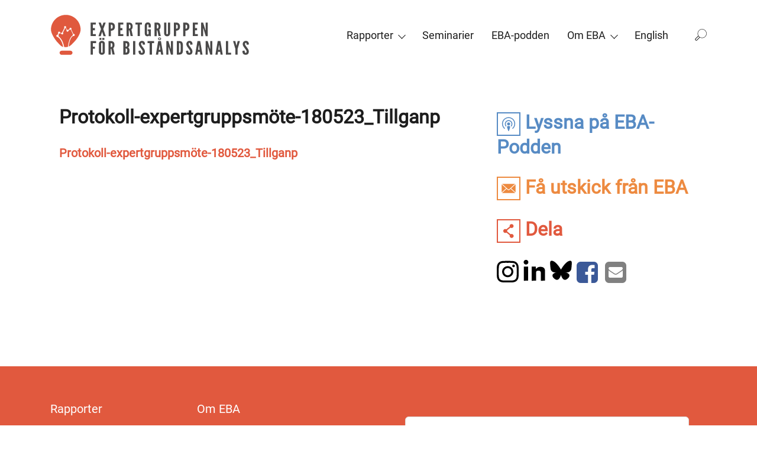

--- FILE ---
content_type: text/html; charset=UTF-8
request_url: https://eba.se/documents/protokoll-expertgruppsmote-2018-05-23/attachment/protokoll-expertgruppsmote-180523_tillganp/
body_size: 16939
content:

<!DOCTYPE html>
<html dir="ltr" lang="sv-SE">
  <head>
  <meta charset="UTF-8">
  <meta name="viewport" content="width=device-width, initial-scale=1">
  <meta http-equiv="x-ua-compatible" content="ie=edge">
  <title>Protokoll-expertgruppsmöte-180523_Tillganp | EBA</title>
	<style>img:is([sizes="auto" i], [sizes^="auto," i]) { contain-intrinsic-size: 3000px 1500px }</style>
	<link rel="alternate" hreflang="en-us" href="https://eba.se/en/protokoll-expertgruppsmote-180523_tillganp-2/" />
<link rel="alternate" hreflang="sv-se" href="https://eba.se/documents/protokoll-expertgruppsmote-2018-05-23/attachment/protokoll-expertgruppsmote-180523_tillganp/" />
<link rel="alternate" hreflang="x-default" href="https://eba.se/documents/protokoll-expertgruppsmote-2018-05-23/attachment/protokoll-expertgruppsmote-180523_tillganp/" />

		<!-- All in One SEO 4.9.1.1 - aioseo.com -->
	<meta name="robots" content="max-image-preview:large" />
	<meta name="author" content="Anna Florell"/>
	<link rel="canonical" href="https://eba.se/documents/protokoll-expertgruppsmote-2018-05-23/attachment/protokoll-expertgruppsmote-180523_tillganp/" />
	<meta name="generator" content="All in One SEO (AIOSEO) 4.9.1.1" />
		<script type="application/ld+json" class="aioseo-schema">
			{"@context":"https:\/\/schema.org","@graph":[{"@type":"BreadcrumbList","@id":"https:\/\/eba.se\/documents\/protokoll-expertgruppsmote-2018-05-23\/attachment\/protokoll-expertgruppsmote-180523_tillganp\/#breadcrumblist","itemListElement":[{"@type":"ListItem","@id":"https:\/\/eba.se#listItem","position":1,"name":"Home","item":"https:\/\/eba.se","nextItem":{"@type":"ListItem","@id":"https:\/\/eba.se\/documents\/protokoll-expertgruppsmote-2018-05-23\/attachment\/protokoll-expertgruppsmote-180523_tillganp\/#listItem","name":"Protokoll-expertgruppsm\u00f6te-180523_Tillganp"}},{"@type":"ListItem","@id":"https:\/\/eba.se\/documents\/protokoll-expertgruppsmote-2018-05-23\/attachment\/protokoll-expertgruppsmote-180523_tillganp\/#listItem","position":2,"name":"Protokoll-expertgruppsm\u00f6te-180523_Tillganp","previousItem":{"@type":"ListItem","@id":"https:\/\/eba.se#listItem","name":"Home"}}]},{"@type":"ItemPage","@id":"https:\/\/eba.se\/documents\/protokoll-expertgruppsmote-2018-05-23\/attachment\/protokoll-expertgruppsmote-180523_tillganp\/#itempage","url":"https:\/\/eba.se\/documents\/protokoll-expertgruppsmote-2018-05-23\/attachment\/protokoll-expertgruppsmote-180523_tillganp\/","name":"Protokoll-expertgruppsm\u00f6te-180523_Tillganp | EBA","inLanguage":"sv-SE","isPartOf":{"@id":"https:\/\/eba.se\/#website"},"breadcrumb":{"@id":"https:\/\/eba.se\/documents\/protokoll-expertgruppsmote-2018-05-23\/attachment\/protokoll-expertgruppsmote-180523_tillganp\/#breadcrumblist"},"author":{"@id":"https:\/\/eba.se\/author\/annaflorell\/#author"},"creator":{"@id":"https:\/\/eba.se\/author\/annaflorell\/#author"},"datePublished":"2021-04-09T16:03:44+02:00","dateModified":"2021-04-09T16:03:44+02:00"},{"@type":"Organization","@id":"https:\/\/eba.se\/#organization","name":"EBA","description":"Expertgruppen f\u00f6r bist\u00e5ndsanalys \/ The Expert Group for Aid Studies","url":"https:\/\/eba.se\/"},{"@type":"Person","@id":"https:\/\/eba.se\/author\/annaflorell\/#author","url":"https:\/\/eba.se\/author\/annaflorell\/","name":"Anna Florell","image":{"@type":"ImageObject","@id":"https:\/\/eba.se\/documents\/protokoll-expertgruppsmote-2018-05-23\/attachment\/protokoll-expertgruppsmote-180523_tillganp\/#authorImage","url":"https:\/\/secure.gravatar.com\/avatar\/efae4b1018e9261a4eff9af20856b77c?s=96&d=mm&r=g","width":96,"height":96,"caption":"Anna Florell"}},{"@type":"WebSite","@id":"https:\/\/eba.se\/#website","url":"https:\/\/eba.se\/","name":"EBA","description":"Expertgruppen f\u00f6r bist\u00e5ndsanalys \/ The Expert Group for Aid Studies","inLanguage":"sv-SE","publisher":{"@id":"https:\/\/eba.se\/#organization"}}]}
		</script>
		<!-- All in One SEO -->

<script id="cookieyes" type="text/javascript" src="https://cdn-cookieyes.com/client_data/c36a476c98cc152d3bdf5759/script.js"></script><link rel='dns-prefetch' href='//eba.se' />
<link rel='dns-prefetch' href='//maxcdn.bootstrapcdn.com' />
<link rel='stylesheet' id='wp-block-library-css' href='https://eba.se/wp/wp-includes/css/dist/block-library/style.min.css?ver=6.7.2' type='text/css' media='all' />
<link rel='stylesheet' id='aioseo/css/src/vue/standalone/blocks/table-of-contents/global.scss-css' href='https://eba.se/app/plugins/all-in-one-seo-pack/dist/Lite/assets/css/table-of-contents/global.e90f6d47.css?ver=4.9.1.1' type='text/css' media='all' />
<style id='classic-theme-styles-inline-css' type='text/css'>
/*! This file is auto-generated */
.wp-block-button__link{color:#fff;background-color:#32373c;border-radius:9999px;box-shadow:none;text-decoration:none;padding:calc(.667em + 2px) calc(1.333em + 2px);font-size:1.125em}.wp-block-file__button{background:#32373c;color:#fff;text-decoration:none}
</style>
<style id='global-styles-inline-css' type='text/css'>
:root{--wp--preset--aspect-ratio--square: 1;--wp--preset--aspect-ratio--4-3: 4/3;--wp--preset--aspect-ratio--3-4: 3/4;--wp--preset--aspect-ratio--3-2: 3/2;--wp--preset--aspect-ratio--2-3: 2/3;--wp--preset--aspect-ratio--16-9: 16/9;--wp--preset--aspect-ratio--9-16: 9/16;--wp--preset--color--black: #000000;--wp--preset--color--cyan-bluish-gray: #abb8c3;--wp--preset--color--white: #ffffff;--wp--preset--color--pale-pink: #f78da7;--wp--preset--color--vivid-red: #cf2e2e;--wp--preset--color--luminous-vivid-orange: #ff6900;--wp--preset--color--luminous-vivid-amber: #fcb900;--wp--preset--color--light-green-cyan: #7bdcb5;--wp--preset--color--vivid-green-cyan: #00d084;--wp--preset--color--pale-cyan-blue: #8ed1fc;--wp--preset--color--vivid-cyan-blue: #0693e3;--wp--preset--color--vivid-purple: #9b51e0;--wp--preset--gradient--vivid-cyan-blue-to-vivid-purple: linear-gradient(135deg,rgba(6,147,227,1) 0%,rgb(155,81,224) 100%);--wp--preset--gradient--light-green-cyan-to-vivid-green-cyan: linear-gradient(135deg,rgb(122,220,180) 0%,rgb(0,208,130) 100%);--wp--preset--gradient--luminous-vivid-amber-to-luminous-vivid-orange: linear-gradient(135deg,rgba(252,185,0,1) 0%,rgba(255,105,0,1) 100%);--wp--preset--gradient--luminous-vivid-orange-to-vivid-red: linear-gradient(135deg,rgba(255,105,0,1) 0%,rgb(207,46,46) 100%);--wp--preset--gradient--very-light-gray-to-cyan-bluish-gray: linear-gradient(135deg,rgb(238,238,238) 0%,rgb(169,184,195) 100%);--wp--preset--gradient--cool-to-warm-spectrum: linear-gradient(135deg,rgb(74,234,220) 0%,rgb(151,120,209) 20%,rgb(207,42,186) 40%,rgb(238,44,130) 60%,rgb(251,105,98) 80%,rgb(254,248,76) 100%);--wp--preset--gradient--blush-light-purple: linear-gradient(135deg,rgb(255,206,236) 0%,rgb(152,150,240) 100%);--wp--preset--gradient--blush-bordeaux: linear-gradient(135deg,rgb(254,205,165) 0%,rgb(254,45,45) 50%,rgb(107,0,62) 100%);--wp--preset--gradient--luminous-dusk: linear-gradient(135deg,rgb(255,203,112) 0%,rgb(199,81,192) 50%,rgb(65,88,208) 100%);--wp--preset--gradient--pale-ocean: linear-gradient(135deg,rgb(255,245,203) 0%,rgb(182,227,212) 50%,rgb(51,167,181) 100%);--wp--preset--gradient--electric-grass: linear-gradient(135deg,rgb(202,248,128) 0%,rgb(113,206,126) 100%);--wp--preset--gradient--midnight: linear-gradient(135deg,rgb(2,3,129) 0%,rgb(40,116,252) 100%);--wp--preset--font-size--small: 13px;--wp--preset--font-size--medium: 20px;--wp--preset--font-size--large: 36px;--wp--preset--font-size--x-large: 42px;--wp--preset--spacing--20: 0.44rem;--wp--preset--spacing--30: 0.67rem;--wp--preset--spacing--40: 1rem;--wp--preset--spacing--50: 1.5rem;--wp--preset--spacing--60: 2.25rem;--wp--preset--spacing--70: 3.38rem;--wp--preset--spacing--80: 5.06rem;--wp--preset--shadow--natural: 6px 6px 9px rgba(0, 0, 0, 0.2);--wp--preset--shadow--deep: 12px 12px 50px rgba(0, 0, 0, 0.4);--wp--preset--shadow--sharp: 6px 6px 0px rgba(0, 0, 0, 0.2);--wp--preset--shadow--outlined: 6px 6px 0px -3px rgba(255, 255, 255, 1), 6px 6px rgba(0, 0, 0, 1);--wp--preset--shadow--crisp: 6px 6px 0px rgba(0, 0, 0, 1);}:where(.is-layout-flex){gap: 0.5em;}:where(.is-layout-grid){gap: 0.5em;}body .is-layout-flex{display: flex;}.is-layout-flex{flex-wrap: wrap;align-items: center;}.is-layout-flex > :is(*, div){margin: 0;}body .is-layout-grid{display: grid;}.is-layout-grid > :is(*, div){margin: 0;}:where(.wp-block-columns.is-layout-flex){gap: 2em;}:where(.wp-block-columns.is-layout-grid){gap: 2em;}:where(.wp-block-post-template.is-layout-flex){gap: 1.25em;}:where(.wp-block-post-template.is-layout-grid){gap: 1.25em;}.has-black-color{color: var(--wp--preset--color--black) !important;}.has-cyan-bluish-gray-color{color: var(--wp--preset--color--cyan-bluish-gray) !important;}.has-white-color{color: var(--wp--preset--color--white) !important;}.has-pale-pink-color{color: var(--wp--preset--color--pale-pink) !important;}.has-vivid-red-color{color: var(--wp--preset--color--vivid-red) !important;}.has-luminous-vivid-orange-color{color: var(--wp--preset--color--luminous-vivid-orange) !important;}.has-luminous-vivid-amber-color{color: var(--wp--preset--color--luminous-vivid-amber) !important;}.has-light-green-cyan-color{color: var(--wp--preset--color--light-green-cyan) !important;}.has-vivid-green-cyan-color{color: var(--wp--preset--color--vivid-green-cyan) !important;}.has-pale-cyan-blue-color{color: var(--wp--preset--color--pale-cyan-blue) !important;}.has-vivid-cyan-blue-color{color: var(--wp--preset--color--vivid-cyan-blue) !important;}.has-vivid-purple-color{color: var(--wp--preset--color--vivid-purple) !important;}.has-black-background-color{background-color: var(--wp--preset--color--black) !important;}.has-cyan-bluish-gray-background-color{background-color: var(--wp--preset--color--cyan-bluish-gray) !important;}.has-white-background-color{background-color: var(--wp--preset--color--white) !important;}.has-pale-pink-background-color{background-color: var(--wp--preset--color--pale-pink) !important;}.has-vivid-red-background-color{background-color: var(--wp--preset--color--vivid-red) !important;}.has-luminous-vivid-orange-background-color{background-color: var(--wp--preset--color--luminous-vivid-orange) !important;}.has-luminous-vivid-amber-background-color{background-color: var(--wp--preset--color--luminous-vivid-amber) !important;}.has-light-green-cyan-background-color{background-color: var(--wp--preset--color--light-green-cyan) !important;}.has-vivid-green-cyan-background-color{background-color: var(--wp--preset--color--vivid-green-cyan) !important;}.has-pale-cyan-blue-background-color{background-color: var(--wp--preset--color--pale-cyan-blue) !important;}.has-vivid-cyan-blue-background-color{background-color: var(--wp--preset--color--vivid-cyan-blue) !important;}.has-vivid-purple-background-color{background-color: var(--wp--preset--color--vivid-purple) !important;}.has-black-border-color{border-color: var(--wp--preset--color--black) !important;}.has-cyan-bluish-gray-border-color{border-color: var(--wp--preset--color--cyan-bluish-gray) !important;}.has-white-border-color{border-color: var(--wp--preset--color--white) !important;}.has-pale-pink-border-color{border-color: var(--wp--preset--color--pale-pink) !important;}.has-vivid-red-border-color{border-color: var(--wp--preset--color--vivid-red) !important;}.has-luminous-vivid-orange-border-color{border-color: var(--wp--preset--color--luminous-vivid-orange) !important;}.has-luminous-vivid-amber-border-color{border-color: var(--wp--preset--color--luminous-vivid-amber) !important;}.has-light-green-cyan-border-color{border-color: var(--wp--preset--color--light-green-cyan) !important;}.has-vivid-green-cyan-border-color{border-color: var(--wp--preset--color--vivid-green-cyan) !important;}.has-pale-cyan-blue-border-color{border-color: var(--wp--preset--color--pale-cyan-blue) !important;}.has-vivid-cyan-blue-border-color{border-color: var(--wp--preset--color--vivid-cyan-blue) !important;}.has-vivid-purple-border-color{border-color: var(--wp--preset--color--vivid-purple) !important;}.has-vivid-cyan-blue-to-vivid-purple-gradient-background{background: var(--wp--preset--gradient--vivid-cyan-blue-to-vivid-purple) !important;}.has-light-green-cyan-to-vivid-green-cyan-gradient-background{background: var(--wp--preset--gradient--light-green-cyan-to-vivid-green-cyan) !important;}.has-luminous-vivid-amber-to-luminous-vivid-orange-gradient-background{background: var(--wp--preset--gradient--luminous-vivid-amber-to-luminous-vivid-orange) !important;}.has-luminous-vivid-orange-to-vivid-red-gradient-background{background: var(--wp--preset--gradient--luminous-vivid-orange-to-vivid-red) !important;}.has-very-light-gray-to-cyan-bluish-gray-gradient-background{background: var(--wp--preset--gradient--very-light-gray-to-cyan-bluish-gray) !important;}.has-cool-to-warm-spectrum-gradient-background{background: var(--wp--preset--gradient--cool-to-warm-spectrum) !important;}.has-blush-light-purple-gradient-background{background: var(--wp--preset--gradient--blush-light-purple) !important;}.has-blush-bordeaux-gradient-background{background: var(--wp--preset--gradient--blush-bordeaux) !important;}.has-luminous-dusk-gradient-background{background: var(--wp--preset--gradient--luminous-dusk) !important;}.has-pale-ocean-gradient-background{background: var(--wp--preset--gradient--pale-ocean) !important;}.has-electric-grass-gradient-background{background: var(--wp--preset--gradient--electric-grass) !important;}.has-midnight-gradient-background{background: var(--wp--preset--gradient--midnight) !important;}.has-small-font-size{font-size: var(--wp--preset--font-size--small) !important;}.has-medium-font-size{font-size: var(--wp--preset--font-size--medium) !important;}.has-large-font-size{font-size: var(--wp--preset--font-size--large) !important;}.has-x-large-font-size{font-size: var(--wp--preset--font-size--x-large) !important;}
:where(.wp-block-post-template.is-layout-flex){gap: 1.25em;}:where(.wp-block-post-template.is-layout-grid){gap: 1.25em;}
:where(.wp-block-columns.is-layout-flex){gap: 2em;}:where(.wp-block-columns.is-layout-grid){gap: 2em;}
:root :where(.wp-block-pullquote){font-size: 1.5em;line-height: 1.6;}
</style>
<link rel='stylesheet' id='wpml-legacy-horizontal-list-0-css' href='https://eba.se/app/plugins/sitepress-multilingual-cms/templates/language-switchers/legacy-list-horizontal/style.min.css?ver=1' type='text/css' media='all' />
<style id='wpml-legacy-horizontal-list-0-inline-css' type='text/css'>
.wpml-ls-statics-shortcode_actions{background-color:#eeeeee;}.wpml-ls-statics-shortcode_actions, .wpml-ls-statics-shortcode_actions .wpml-ls-sub-menu, .wpml-ls-statics-shortcode_actions a {border-color:#cdcdcd;}.wpml-ls-statics-shortcode_actions a, .wpml-ls-statics-shortcode_actions .wpml-ls-sub-menu a, .wpml-ls-statics-shortcode_actions .wpml-ls-sub-menu a:link, .wpml-ls-statics-shortcode_actions li:not(.wpml-ls-current-language) .wpml-ls-link, .wpml-ls-statics-shortcode_actions li:not(.wpml-ls-current-language) .wpml-ls-link:link {color:#444444;background-color:#ffffff;}.wpml-ls-statics-shortcode_actions .wpml-ls-sub-menu a:hover,.wpml-ls-statics-shortcode_actions .wpml-ls-sub-menu a:focus, .wpml-ls-statics-shortcode_actions .wpml-ls-sub-menu a:link:hover, .wpml-ls-statics-shortcode_actions .wpml-ls-sub-menu a:link:focus {color:#000000;background-color:#eeeeee;}.wpml-ls-statics-shortcode_actions .wpml-ls-current-language > a {color:#444444;background-color:#ffffff;}.wpml-ls-statics-shortcode_actions .wpml-ls-current-language:hover>a, .wpml-ls-statics-shortcode_actions .wpml-ls-current-language>a:focus {color:#000000;background-color:#eeeeee;}
</style>
<link rel='stylesheet' id='wpml-menu-item-0-css' href='https://eba.se/app/plugins/sitepress-multilingual-cms/templates/language-switchers/menu-item/style.min.css?ver=1' type='text/css' media='all' />
<link rel='stylesheet' id='cms-navigation-style-base-css' href='https://eba.se/app/plugins/wpml-cms-nav/res/css/cms-navigation-base.css?ver=1.5.5' type='text/css' media='screen' />
<link rel='stylesheet' id='cms-navigation-style-css' href='https://eba.se/app/plugins/wpml-cms-nav/res/css/cms-navigation.css?ver=1.5.5' type='text/css' media='screen' />
<link rel='stylesheet' id='font-awesome-css' href='https://maxcdn.bootstrapcdn.com/font-awesome/4.7.0/css/font-awesome.min.css?ver=6.7.2' type='text/css' media='all' />
<link rel='stylesheet' id='eba-main-css' href='https://eba.se/app/themes/eba/dist/styles/main.css?ver=1766064601' type='text/css' media='all' />
<script>var jquery_placeholder_url = 'https://eba.se/app/plugins/gravity-forms-placeholders/jquery.placeholder-1.0.1.js';</script><script type="text/javascript" src="https://eba.se/wp/wp-includes/js/jquery/jquery.min.js?ver=3.7.1" id="jquery-core-js"></script>
<script type="text/javascript" src="https://eba.se/wp/wp-includes/js/jquery/jquery-migrate.min.js?ver=3.4.1" id="jquery-migrate-js"></script>
<script type="text/javascript" src="https://eba.se/app/plugins/gravity-forms-placeholders/gf.placeholders.js?ver=1.0" id="_gf_placeholders-js"></script>

<link rel='shortlink' href='https://eba.se/?p=13633' />
<link rel="icon" href="https://eba.se/app/uploads/2018/10/cropped-favicon-1-32x32.png" sizes="32x32" />
<link rel="icon" href="https://eba.se/app/uploads/2018/10/cropped-favicon-1-192x192.png" sizes="192x192" />
<link rel="apple-touch-icon" href="https://eba.se/app/uploads/2018/10/cropped-favicon-1-180x180.png" />
<meta name="msapplication-TileImage" content="https://eba.se/app/uploads/2018/10/cropped-favicon-1-270x270.png" />

  <!-- Google Tag Manager -->
  <script>(function(w,d,s,l,i){w[l]=w[l]||[];w[l].push({'gtm.start':
  new Date().getTime(),event:'gtm.js'});var f=d.getElementsByTagName(s)[0],
  j=d.createElement(s),dl=l!='dataLayer'?'&l='+l:'';j.async=true;j.src=
  'https://www.googletagmanager.com/gtm.js?id='+i+dl;f.parentNode.insertBefore(j,f);
  })(window,document,'script','dataLayer','GTM-TTTWCNT');</script>
  <!-- End Google Tag Manager -->
  <!-- Analytics --> 
  <!-- Global site tag (gtag.js) - Google Analytics -->
  <script async src="https://www.googletagmanager.com/gtag/js?id=UA-108644569-1"></script>
  <script>
    window.dataLayer = window.dataLayer || [];
    function gtag(){dataLayer.push(arguments);}
    gtag('js', new Date());

    gtag('config', 'UA-108644569-1');
  </script>
</head>
  <body class="attachment attachment-template-default single single-attachment postid-13633 attachmentid-13633 attachment-pdf protokoll-expertgruppsmote-180523_tillganp">
    <!-- Google Tag Manager (noscript) -->
    <noscript><iframe src="https://www.googletagmanager.com/ns.html?id=GTM-TTTWCNT"
    height="0" width="0" style="display:none;visibility:hidden"></iframe></noscript>
    <!-- End Google Tag Manager (noscript) -->
    <!--[if IE]>
      <div class="alert alert-warning">
        You are using an <strong>outdated</strong> browser. Please <a href="http://browsehappy.com/">upgrade your browser</a> to improve your experience.      </div>
    <![endif]-->

        <header class="banner" role="banner">
      <div class="header-backdrop"></div>
      <div class="top">
        <div class="container">
          <a class="brand" href="https://eba.se/">
                          <div class="header-logo"><svg aria-labelledby="bigSiteLogoSvg" role="img" width="290" height="60" viewBox="0 0 290 60" fill="none" xmlns="http://www.w3.org/2000/svg">
    <title id="bigSiteLogoSvg">Expertgruppen för biståndsanalys logotyp</title>
    <path fill="#fff" d="M0 0h290v60H0z"/>
    <path d="M35.922 38.857c-3.644 3.846-5.973 6.883-9.313 8.199.911-5.871 2.126-12.754 6.58-15.588.202.202.506.202.81.202.809 0 1.518-.708 1.518-1.518s-.709-1.518-1.519-1.518c-.101 0-.303 0-.405.1l-3.138-6.478c.304-.303.405-.607.405-1.012 0-.81-.708-1.518-1.518-1.518s-1.518.607-1.518 1.518v.405l-2.025 1.316c-.303-.202-.607-.405-1.012-.405-.101 0-.202 0-.405.101l-1.72-2.834c.202-.303.404-.607.404-1.012 0-.81-.607-1.518-1.518-1.518-.81 0-1.518.607-1.518 1.518 0 .405.202.81.506 1.113l-3.442 6.782h-.101c-.506 0-1.012.304-1.316.709l-1.316-.506v-.102c0-.81-.708-1.518-1.518-1.518s-1.518.709-1.518 1.518c0 .304.1.608.202.81l-1.012 2.328h-.203c-.81 0-1.518.608-1.518 1.519 0 .81.709 1.518 1.518 1.518h.304c4.454 2.733 6.984 8.401 8.098 14.576-3.543-1.012-5.264-3.745-9.11-7.693C6.06 35.72 1 27.621 1 22.46 1 10.616 10.616 1 22.56 1c11.843 0 21.46 9.616 21.46 21.459 0 5.061-4.455 12.552-8.099 16.398zm-10.325 8.502c-.911.203-1.923.405-3.037.405-.91 0-1.72-.1-2.43-.202-1.113-6.276-3.643-12.35-8.198-15.386.202-.202.304-.506.304-.91 0-.406-.102-.71-.405-1.013l.91-2.227c.102 0 .304.101.406.101.405 0 .81-.202 1.113-.506l1.62.506a1.42 1.42 0 0 0 1.417 1.215c.81 0 1.518-.607 1.518-1.518 0-.405-.202-.81-.506-1.013l3.441-6.781h.304l1.72 2.935c-.202.203-.303.506-.303.911 0 .81.709 1.518 1.518 1.518.81 0 1.519-.607 1.519-1.518v-.202l2.126-1.418c.202.203.506.304.91.304h.203l3.239 6.68c-.202.203-.304.507-.304.81 0 .203 0 .304.102.405-5.061 3.442-6.276 10.831-7.187 16.904zm-9.009 5.669h12.653a2.98 2.98 0 0 1 2.53 1.417c.304.405.405 1.012.405 1.518 0 .911-.405 1.62-1.012 2.227-.506.506-1.215.81-2.024.81H16.588c-.81 0-1.518-.304-2.126-.911-.506-.506-.91-1.316-.91-2.126 0-.81.303-1.62.91-2.125.608-.506 1.316-.81 2.126-.81z"
          fill="#E0593E"/>
    <path fill-rule="evenodd" clip-rule="evenodd"
          d="M142.609 19.22v-3.037s.101-1.417-1.113-1.417c-1.114 0-1.114 1.417-1.114 1.417v11.843s-.101 1.417 1.114 1.417c1.113 0 1.113-1.417 1.113-1.417v-3.543h-1.316v-2.429h4.555v9.819h-1.923l-.405-.911c-.607.708-1.518 1.113-2.53 1.113-4.151 0-3.847-4.251-3.847-4.251v-11.64s0-4.252 4.353-4.252c4.352 0 4.352 4.251 4.352 4.251v3.037h-3.239zm-76.523-7.086h-7.49v19.637h7.49v-2.935h-4.252V23.37h3.037v-3.138h-3.037V15.07h4.252v-2.936zm3.846 19.739h3.239l1.923-5.871.102-.203h.1l.102.203 1.923 5.87h3.24l-3.645-10.324 3.543-9.414h-3.24l-1.821 4.96-.101.203h-.102l-.1-.203-1.823-4.96h-3.239l3.543 9.414-3.644 10.325zm14.88-19.739h3.239c2.834 0 5.77 1.418 5.77 5.871 0 4.555-2.936 5.972-5.77 5.972v7.896h-3.24V12.134zm3.239 8.908c2.024 0 2.429-.709 2.429-2.834 0-2.227-.405-3.037-2.43-3.037v5.87zm17.916-8.908h-7.49v19.637h7.49v-2.935h-4.251V23.37h3.036v-3.138h-3.036V15.07h4.251v-2.936zm10.628 19.739l-1.721-8.3h-.911v8.3h-3.239V12.134h3.239c3.847 0 5.568 2.025 5.568 5.669 0 1.923-.608 3.745-1.822 4.454l2.125 9.514h-3.239v.102zm-2.53-11.034c.911 0 2.429-.1 2.429-2.935 0-2.834-1.518-2.935-2.429-2.935v5.87zm9.514-8.705v2.936h3.138v16.7h3.239v-16.7h3.037v-2.936h-9.414zm31.784 11.438l1.721 8.3v-.1h3.239l-2.126-9.515c1.215-.709 1.822-2.531 1.822-4.454 0-3.644-1.721-5.669-5.567-5.669h-3.239v19.739h3.239v-8.3h.911zm1.62-5.668c0 2.834-1.519 2.936-2.43 2.936v-5.871c.911 0 2.328.1 2.43 2.935zm16.904-5.77v15.69s0 4.251-4.353 4.251c-4.352 0-4.352-4.251-4.352-4.251v-15.69h3.239v15.69s-.102 1.417 1.113 1.417c1.113 0 1.114-1.417 1.114-1.417v-15.69h3.239zm8.603 0h-3.239v19.739h3.239v-7.896c2.835 0 5.77-1.417 5.77-5.972 0-4.453-2.935-5.87-5.77-5.87zm2.531 6.074c0 2.125-.405 2.834-2.429 2.834V15.17c2.024 0 2.429.81 2.429 3.037zm7.895-6.074h3.239c2.835 0 5.77 1.418 5.77 5.871 0 4.555-2.935 5.972-5.77 5.972v7.896h-3.239V12.134zm3.341 8.908c2.024 0 2.429-.709 2.429-2.834 0-2.227-.405-3.037-2.429-3.037v5.87zm17.916-8.908h-7.491v19.637h7.491v-2.935h-4.252V23.37h3.037v-3.138h-3.037V15.07h4.252v-2.936zm8.199 9.414l-.304-.911h-.202v11.236h-3.037V12.134h2.935l3.138 10.325.304.911h.202V12.134h3.037v19.739h-2.935l-3.138-10.325zM61.834 41.995h4.555v-3.037h-7.794v19.738h3.24v-8.603h3.036v-2.936h-3.037v-5.162zm13.058 16.904c-4.353 0-4.353-4.252-4.353-4.252v-11.64s0-4.251 4.353-4.251c4.352 0 4.352 4.251 4.352 4.251v11.64s0 4.252-4.352 4.252zm-3.543-24.293h2.834v2.631H71.35v-2.631zm3.543 6.984c-1.114 0-1.114 1.417-1.114 1.417v11.64s-.1 1.418 1.114 1.418c1.113 0 1.113-1.417 1.113-1.417V43.007c-.023 0-.036-.076-.055-.193-.064-.388-.203-1.224-1.058-1.224zm.708-6.984h2.835v2.631H75.6v-2.631zm12.957 15.79l1.72 8.3v-.1h3.24L91.39 49.08c1.215-.708 1.822-2.53 1.822-4.453 0-3.645-1.72-5.669-5.567-5.669h-3.24v19.738h3.24v-8.3h.91zm1.62-5.567c0 2.834-1.519 2.935-2.43 2.935v-5.87c.911 0 2.43.1 2.43 2.935zm15.891 13.867V38.958h2.834c3.948 0 5.972 1.316 5.972 5.264 0 1.822-.405 2.834-2.024 4.048 0 0 2.227.911 2.227 4.86 0 2.935-1.114 5.465-5.061 5.566h-3.948zm3.239-16.802v5.263h.063c.661.004 2.367.012 2.367-2.632s-1.706-2.635-2.367-2.632h-.063zm0 7.895v6.073l.094.001h.008c.687.01 2.328.036 2.328-3.038 0-3.073-1.641-3.048-2.328-3.037h-.102zm14.07-10.83h-3.239v19.737h3.239V38.958zm9.515-.203c3.947-.102 4.555 3.036 4.555 5.263l-3.239.304c0-1.316-.203-2.834-1.316-2.834-.81 0-1.114.81-1.114 1.923 0 1.14.988 2.432 2.042 3.81l.001.001c.162.212.326.427.488.643l.198.264c1.45 1.928 2.839 3.776 2.839 5.809 0 2.632-1.013 4.96-4.555 4.96-4.252 0-4.758-2.834-4.758-5.77l3.239-.304c0 1.62.203 3.34 1.519 3.34 1.012 0 1.315-.91 1.315-2.125 0-1.124-1.033-2.469-2.091-3.846-.181-.236-.363-.472-.54-.709-1.519-2.024-3.037-4.049-3.037-6.174.203-2.025 1.316-4.454 4.454-4.555zm8.199.303v2.936h3.138v16.701h3.239V41.995h3.036v-2.936h-9.413zm12.146 19.637l3.341-19.738h3.947l3.442 19.738h-3.138l-.607-4.048h-3.138l-.608 4.048h-3.239zm5.365-24.9c1.215 0 2.227.81 2.227 1.923s-1.012 1.923-2.227 1.923c-1.215 0-2.227-.81-2.227-1.923 0-1.215 1.012-1.923 2.227-1.923zm.203 11.64l-.102-.506h-.202l-.101.506-.911 6.276h2.227l-.911-6.276zm-.203-8.907c.607 0 1.114-.405 1.114-.911s-.507-.911-1.114-.911c-.607 0-1.113.405-1.113.91 0 .507.607.912 1.113.912zm13.058 11.033l.303.911 3.138 10.223h2.936V38.958H175v11.235h-.202l-.304-.91-3.138-10.325h-2.935v19.738h3.036V47.562h.203zm14.373 11.134h-2.53V38.958h2.53c6.074 0 6.478 2.126 6.478 9.92 0 7.693-.404 9.818-6.478 9.818zm.709-2.935c2.328 0 2.429-.506 2.429-6.984 0-6.479-.101-6.985-2.429-6.985v13.969zm19.637-11.742c0-2.227-.608-5.365-4.555-5.263-3.138.1-4.252 2.53-4.454 4.555 0 2.125 1.518 4.15 3.037 6.174.177.237.359.473.54.709 1.058 1.377 2.091 2.722 2.091 3.846 0 1.215-.303 2.126-1.315 2.126-1.316 0-1.519-1.721-1.519-3.34l-3.239.303c0 2.936.506 5.77 4.758 5.77 3.542 0 4.555-2.328 4.555-4.96 0-2.033-1.389-3.881-2.839-5.81l-.198-.263c-.162-.216-.326-.43-.488-.643h-.001c-1.054-1.379-2.042-2.67-2.042-3.811 0-1.114.304-1.923 1.114-1.923 1.113 0 1.316 1.518 1.316 2.834l3.239-.304zm3.846 14.677l3.34-19.738h3.948l3.34 19.738h-3.137l-.608-4.048h-3.138l-.607 4.048h-3.138zm5.567-13.26l-.101-.506h-.202l-.102.506-.911 6.276h2.227l-.911-6.276zm12.855 2.126l.304.911 3.138 10.223h2.935V38.958h-3.036v11.235h-.203l-.303-.91-3.138-10.325h-2.936v19.738h3.037V47.562h.202zm10.932 11.134l3.341-19.738h3.947l3.341 19.738h-3.138l-.608-4.048h-3.137l-.608 4.048h-3.138zm5.466-13.26l-.101-.506h-.202l-.101.506-.912 6.276h2.227l-.911-6.276zm12.957-6.478h-3.239v19.738h7.591v-2.733h-4.352V38.958zm12.045 6.58h.101l.102-.203 1.619-6.276h3.239l-3.34 11.337v8.3h-3.239v-8.401l-3.34-11.337h3.239l1.518 6.377.101.203zm18.119-1.519c0-2.227-.607-5.365-4.555-5.263-3.138.1-4.353 2.53-4.454 4.555 0 2.125 1.518 4.15 3.037 6.174.177.237.359.473.54.709 1.058 1.377 2.092 2.722 2.092 3.846 0 1.215-.304 2.126-1.316 2.126-1.316 0-1.519-1.721-1.519-3.34l-3.239.303c0 2.936.506 5.77 4.758 5.77 3.542 0 4.555-2.328 4.555-4.96 0-2.033-1.389-3.881-2.839-5.81l-.198-.263c-.162-.216-.326-.43-.488-.643-1.054-1.378-2.043-2.67-2.043-3.811 0-1.114.304-1.923 1.114-1.923 1.113 0 1.316 1.518 1.316 2.834l3.239-.304z"
          fill="#4A4949"/>
</svg></div>
                        <span>EBA</span>
          </a>
          <div class="hamburger" id="hamburger">
            <span class="line"></span>
            <span class="line"></span>
            <span class="line"></span>
          </div>
          <nav role="navigation" class="primary-navigation">
            <div class="menu-main-menu-sv-container"><ul id="menu-main-menu" class="nav"><li id="menu-item-7129" class="menu-item menu-item-type-custom menu-item-object-custom menu-item-has-children menu-item-7129"><a>Rapporter</a>
<ul class="sub-menu">
	<li id="menu-item-22898" class="menu-item menu-item-type-post_type menu-item-object-page menu-item-has-children menu-item-22898"><a href="https://eba.se/rapporter/">Rapporter</a>
	<ul class="sub-menu">
		<li id="menu-item-7271" class="menu-item menu-item-type-post_type menu-item-object-page menu-item-7271"><a href="https://eba.se/rapporter2/">Alla rapporter</a></li>
	</ul>
</li>
	<li id="menu-item-7162" class="menu-item menu-item-type-post_type menu-item-object-page menu-item-7162"><a href="https://eba.se/pagaende-studier/">Pågående studier</a></li>
	<li id="menu-item-16888" class="menu-item menu-item-type-post_type menu-item-object-page menu-item-16888"><a href="https://eba.se/arkiv/">EBAs föregångare</a></li>
</ul>
</li>
<li id="menu-item-7234" class="menu-item menu-item-type-post_type menu-item-object-page menu-item-7234"><a href="https://eba.se/seminarier/">Seminarier</a></li>
<li id="menu-item-14801" class="menu-item menu-item-type-post_type menu-item-object-page menu-item-14801"><a href="https://eba.se/podcast/">EBA-podden</a></li>
<li id="menu-item-7256" class="menu-item menu-item-type-custom menu-item-object-custom menu-item-has-children menu-item-7256"><a>Om EBA</a>
<ul class="sub-menu">
	<li id="menu-item-8201" class="menu-item menu-item-type-post_type menu-item-object-page menu-item-8201"><a href="https://eba.se/vara-dokument/om-oss/">Om oss</a></li>
	<li id="menu-item-8213" class="menu-item menu-item-type-post_type menu-item-object-page menu-item-8213"><a href="https://eba.se/skriva-for-eba/">Skriv för EBA</a></li>
	<li id="menu-item-8212" class="menu-item menu-item-type-post_type menu-item-object-page menu-item-8212"><a href="https://eba.se/kontakta-oss/">Kontakt</a></li>
	<li id="menu-item-8207" class="menu-item menu-item-type-post_type menu-item-object-page menu-item-8207"><a href="https://eba.se/expertgruppen/">Expertgruppen</a></li>
	<li id="menu-item-8206" class="menu-item menu-item-type-post_type menu-item-object-page menu-item-8206"><a href="https://eba.se/kansliet/">Kansliet</a></li>
</ul>
</li>
<li id="menu-item-wpml-ls-7-en" class="menu-item-language menu-item wpml-ls-slot-7 wpml-ls-item wpml-ls-item-en wpml-ls-menu-item wpml-ls-first-item menu-item-type-wpml_ls_menu_item menu-item-object-wpml_ls_menu_item menu-item-wpml-ls-7-en"><a href="https://eba.se/en/protokoll-expertgruppsmote-180523_tillganp-2/" title="Byt till English"><span class="wpml-ls-native" lang="en">English</span></a></li>
<li id="menu-item-wpml-ls-7-sv" class="menu-item-language menu-item-language-current menu-item wpml-ls-slot-7 wpml-ls-item wpml-ls-item-sv wpml-ls-current-language wpml-ls-menu-item wpml-ls-last-item menu-item-type-wpml_ls_menu_item menu-item-object-wpml_ls_menu_item menu-item-wpml-ls-7-sv"><a href="https://eba.se/documents/protokoll-expertgruppsmote-2018-05-23/attachment/protokoll-expertgruppsmote-180523_tillganp/" title="Byt till Svenska"><span class="wpml-ls-native" lang="sv">Svenska</span></a></li>
</ul></div>            <a id="searchButton" class="header-search">        
              <div id="searchField" class="search-box"><form role="search" method="get" class="search-form" action="https://eba.se/">
				<label>
					<span class="screen-reader-text">Sök efter:</span>
					<input type="search" class="search-field" placeholder="Sök &hellip;" value="" name="s" />
				</label>
				<input type="submit" class="search-submit" value="Sök" />
			</form></div>
              <div class="search-button"><svg aria-labelledby="searchSymbolSvg" role="img" width="90" height="90" viewBox="0 0 90 90" fill="none" xmlns="http://www.w3.org/2000/svg">
    <title id="searchSymbolSvg">Förstoringsglassymbol</title>
    <path fill-rule="evenodd" clip-rule="evenodd"
          d="M89 35.194C89 54.08 73.69 69.39 54.806 69.39a34.037 34.037 0 0 1-17.088-4.57L15.392 87.145a6.332 6.332 0 0 1-8.955 0l-3.582-3.582a6.332 6.332 0 0 1 0-8.955L25.18 52.282a34.037 34.037 0 0 1-4.57-17.088C20.611 16.31 35.921 1 54.806 1 73.69 1 89 16.31 89 35.194zm-2.533 0c0 17.486-14.175 31.662-31.661 31.662S23.144 52.68 23.144 35.194c0-17.486 14.176-31.661 31.662-31.661 17.486 0 31.661 14.175 31.661 31.661zM27.034 55.802l7.164 7.164L12.705 84.46a2.533 2.533 0 0 1-3.582 0l-3.582-3.582a2.533 2.533 0 0 1 0-3.582l21.493-21.493z"
          fill="#000"/>
</svg></div>
            </a>
          </nav>
        </div>
      </div>

          </header>

    <div class="wrap container" role="document">
      <div class="content row">
        <main class="main">
<div class="single-container">
  <div class="sidebar-container col-lg-4"> 
	
<div class="widget widget-podcast">
	<div class="list-header">
		<a href="https://eba.se/wp/podcast">
		<h2 class="podcast-list-title">
			<span class="icon icon-podcast"><svg aria-labelledby="broadcastSymbolSvg" role="img" width="90" height="90" viewBox="0 0 90 90" fill="none" xmlns="http://www.w3.org/2000/svg">
    <title id="broadcastSymbolSvg">Sändningssymbol</title>
    <path fill-rule="evenodd" clip-rule="evenodd"
          d="M21.223 8.39A41.926 41.926 0 0 1 44.99 1a41.927 41.927 0 0 1 23.774 7.38 42.07 42.07 0 0 1 15.429 19.572 42.173 42.173 0 0 1 1.664 24.887 42.102 42.102 0 0 1-12.685 21.46 2.882 2.882 0 0 1-4.764-2.303c.03-.754.352-1.467.9-1.986a36.329 36.329 0 0 0 10.94-18.514 36.39 36.39 0 0 0-1.434-21.47 36.302 36.302 0 0 0-13.306-16.887A36.178 36.178 0 0 0 45 6.764a36.179 36.179 0 0 0-20.507 6.375 36.302 36.302 0 0 0-13.306 16.887 36.39 36.39 0 0 0-1.435 21.47A36.328 36.328 0 0 0 20.694 70.01a2.895 2.895 0 0 1 .158 4.037 2.881 2.881 0 0 1-4.023.252A42.1 42.1 0 0 1 4.145 52.845a42.17 42.17 0 0 1 1.66-24.882A42.069 42.069 0 0 1 21.222 8.39zm6.817 18.744c4.502-4.562 10.605-7.128 16.972-7.134 6.366.012 12.468 2.584 16.965 7.15C66.474 31.719 69 37.907 69 44.359a24.304 24.304 0 0 1-4.721 14.472 2.858 2.858 0 0 1-4.04.585 2.953 2.953 0 0 1-.577-4.095 18.442 18.442 0 0 0 3.588-10.987c0-4.902-1.921-9.604-5.342-13.07a18.117 18.117 0 0 0-12.897-5.414 18.117 18.117 0 0 0-12.898 5.414 18.611 18.611 0 0 0-5.342 13.07 18.366 18.366 0 0 0 3.579 10.975 2.955 2.955 0 0 1-.577 4.095 2.859 2.859 0 0 1-4.04-.586A24.221 24.221 0 0 1 21 44.335c.006-6.453 2.538-12.638 7.04-17.2zm16.962 26.28c5.386 0 9.753-4.184 9.753-9.346s-4.367-9.347-9.753-9.347-9.753 4.185-9.753 9.347 4.367 9.347 9.753 9.347zm-2.058 3.46h4.073c2.08.006 4.073.802 5.543 2.213 1.47 1.41 2.297 3.322 2.3 5.316 0 .287-.045.572-.132.845L47.85 86.954a2.9 2.9 0 0 1-1.093 1.48 3.11 3.11 0 0 1-1.795.566 3.11 3.11 0 0 1-1.796-.567 2.902 2.902 0 0 1-1.093-1.479l-6.852-21.706a2.76 2.76 0 0 1-.133-.845c.003-1.996.832-3.91 2.304-5.32 1.473-1.412 3.47-2.206 5.551-2.209z"
          fill="#000"/>
</svg></span>
			Lyssna på EBA-Podden		</h2>
		</a>
	</div>
</div>
<div class="widget widget-signup">
	<div class="list-header">
		<a href="/skriv-upp-dig" target="_blank">
		<h2 class="signup-list-title">
			<span class="icon icon-signup"><svg aria-labelledby="mailSymbolSvg" role="img" width="90" height="90" viewBox="0 0 90 90" fill="none" xmlns="http://www.w3.org/2000/svg">
    <title id="mailSymbolSvg">Kuvertsymbol</title>
    <path d="M5.293 16H4l39.156 35.386c.877.794 2.812.794 3.688 0L86 16H5.293zM1 19v51l28.137-25.565L1 19zm88 0L60.863 44.435 89 70V19zM32.29 47.314L4 73v1h82v-1L57.71 47.314l-7.948 7.184c-2.677 2.424-6.847 2.424-9.524 0l-7.948-7.184z"
          fill="#000"/>
</svg></span>
			Få utskick från EBA
		</h2>
		</a>
	</div>
</div><div class="widget widget-share">
    <div class="list-header">
        <h2 class="share-list-title">
            <span class="icon icon-share"><svg aria-labelledby="shareSymbolSvg" role="img" width="90" height="90" viewBox="0 0 90 90" fill="none" xmlns="http://www.w3.org/2000/svg">
    <title id="shareSymbolSvg">Delasymbol</title>
    <path fill-rule="evenodd" clip-rule="evenodd"
          d="M76.583 13.513c0 6.91-5.683 12.512-12.694 12.512-2.65 0-5.109-.8-7.144-2.168L35.68 40.67c.457 1.29.706 2.678.706 4.123 0 1.169-.163 2.3-.467 3.373l21.954 17.525a12.798 12.798 0 0 1 3.574-1.4c6.831-1.554 13.647 2.644 15.224 9.378 1.577 6.733-2.682 13.452-9.513 15.007-6.83 1.554-13.646-2.644-15.223-9.378a12.287 12.287 0 0 1 .487-7.225L31.036 55.002a12.76 12.76 0 0 1-7.343 2.305C16.683 57.307 11 51.705 11 44.794c0-6.91 5.683-12.512 12.693-12.512 2.458 0 4.752.688 6.696 1.88l21.344-17.038a12.35 12.35 0 0 1-.537-3.611C51.196 6.603 56.879 1 63.889 1s12.694 5.602 12.694 12.513z"
          fill="#000"/>
</svg></span>
            Dela        </h2>
    </div>
    <div class="share-links">
		<a class="share-instagram-link" href="https://www.instagram.com/?url=https%3A%2F%2Feba.se%2Fdocuments%2Fprotokoll-expertgruppsmote-2018-05-23%2Fattachment%2Fprotokoll-expertgruppsmote-180523_tillganp%2F" data-iframe="true" target="_blank"> 
			<img src="https://eba.se/app/themes/eba/dist/images/instagram.svg" alt="Instagram icon">
		</a>
		<a class="share-linkedin-link" href="https://www.linkedin.com/sharing/share-offsite/?url=https%3A%2F%2Feba.se%2Fdocuments%2Fprotokoll-expertgruppsmote-2018-05-23%2Fattachment%2Fprotokoll-expertgruppsmote-180523_tillganp%2F" data-iframe="true" target="_blank"> 
			<img src="https://eba.se/app/themes/eba/dist/images/linkedin.svg" alt="Linkedin icon">	
		</a>
		<a class="share-bluesky-link" href="https://bsky.app/intent/compose?text=https%3A%2F%2Feba.se%2Fdocuments%2Fprotokoll-expertgruppsmote-2018-05-23%2Fattachment%2Fprotokoll-expertgruppsmote-180523_tillganp%2F" data-iframe="true" target="_blank">
			<img src="https://eba.se/app/themes/eba/dist/images/bluesky.svg" alt="Bluesky icon">
		</a>
		<a class="share-facebook-link" href="https://www.facebook.com/sharer/sharer.php?u=https%3A%2F%2Feba.se%2Fdocuments%2Fprotokoll-expertgruppsmote-2018-05-23%2Fattachment%2Fprotokoll-expertgruppsmote-180523_tillganp%2F" data-iframe="true" target="_blank"> 
		</a>
		<a class="share-email-link" href="mailto:?Subject=&amp;Body=Protokoll-expertgruppsmöte-180523_Tillganp – https://eba.se/documents/protokoll-expertgruppsmote-2018-05-23/attachment/protokoll-expertgruppsmote-180523_tillganp/" data-iframe="true"> 
		</a>
	</div>
</div></div>      <div class="single-content col-12 col-lg-8">
	<header>
	  <h1 class="entry-title">Protokoll-expertgruppsmöte-180523_Tillganp</h1>
	</header>
	<div class="entry-content">
	  <p class="attachment"><a href='https://eba.se/app/uploads/2018/09/Protokoll-expertgruppsmöte-180523_Tillganp.pdf'>Protokoll-expertgruppsmöte-180523_Tillganp</a></p>
	</div>
</div>  </div>		</main><!-- /.main -->
	</div><!-- /.content -->
</div><!-- /.wrap -->
<footer class="content-info">
	
<div class="widget widget-write">
	<a href="#top" class="to-top-link d-flex flex-row align-items-center justify-content-center hidden">
		<span class="icon icon-to-top"><svg aria-labelledby="downArrowBlackSvg" role="img" width="90" height="90" viewBox="0 0 90 90" fill="none" xmlns="http://www.w3.org/2000/svg">
    <title id="downArrowBlackSvg">Pilsymbol som pekar neråt</title>
    <path d="M45 68L1 26.174 5.987 21 45 58.075 84.013 21 89 26.18 45 68z" fill="#000"/>
</svg></span>
		<span class="to-top-text sr-only">To Top</span>
	</a>
</div>	<div class="container primary-footer">
		<div class="footer-menu col-12 col-sm-6 col-lg-4">
			<section class="widget nav_menu-5 widget_nav_menu"><h3>Rapporter</h3><div class="menu-footer-menu-2-sv-container"><ul id="menu-footer-menu-2-sv" class="menu"><li id="menu-item-7235" class="menu-item menu-item-type-post_type menu-item-object-page menu-item-7235"><a href="https://eba.se/rapporter2/ebarapport/">EBA-rapporter</a></li>
<li id="menu-item-7236" class="menu-item menu-item-type-post_type menu-item-object-page menu-item-7236"><a href="https://eba.se/rapporter2/underlagsrapporter/">Underlagsrapporter</a></li>
<li id="menu-item-7237" class="menu-item menu-item-type-post_type menu-item-object-page menu-item-7237"><a href="https://eba.se/pagaende-studier/">Pågående studier</a></li>
<li id="menu-item-7238" class="menu-item menu-item-type-post_type menu-item-object-page menu-item-7238"><a href="https://eba.se/rapporter2/development-dissertation-briefs/">Development Dissertation Briefs</a></li>
</ul></div></section><section class="widget nav_menu-4 widget_nav_menu"><h3>Om EBA</h3><div class="menu-footer-menu-1-sv-container"><ul id="menu-footer-menu-1-sv" class="menu"><li id="menu-item-8578" class="menu-item menu-item-type-post_type menu-item-object-page menu-item-8578"><a href="https://eba.se/vara-dokument/om-oss/">Om oss</a></li>
<li id="menu-item-7145" class="menu-item menu-item-type-post_type menu-item-object-page menu-item-7145"><a href="https://eba.se/skriva-for-eba/">Skriv för EBA</a></li>
<li id="menu-item-8575" class="menu-item menu-item-type-post_type menu-item-object-page menu-item-8575"><a href="https://eba.se/kontakta-oss/">Kontakt</a></li>
<li id="menu-item-8577" class="menu-item menu-item-type-post_type menu-item-object-page menu-item-8577"><a href="https://eba.se/expertgruppen/">Expertgruppen</a></li>
<li id="menu-item-8576" class="menu-item menu-item-type-post_type menu-item-object-page menu-item-8576"><a href="https://eba.se/kansliet/">Kansliet</a></li>
</ul></div></section>		</div>
		<div class="col-12 col-md-6">
			<div class="footer-feed">
				<section class="widget block-2 widget_block widget_text">
<p></p>
</section><section class="widget block-4 widget_block"><div id="gform_33">
<div id="form-container-eb5635c1-1aa1-4eb5-8b30-437f0317a01c">
<form method="post" action="https://ui.ungpd.com/Api/Subscriptions/41720355-609a-4679-be3f-45c054a2ddba" id="form-eb5635c1-1aa1-4eb5-8b30-437f0317a01c"><input type="hidden" name="SubscriptionConfirmedUrl" value="https://eba.se/valkommen-som-prenumerant/"><input type="hidden" name="SubscriptionFailedUrl" value="https://eba.se/nagot-gick-fel/"><input type="hidden" name="DoubleOptIn[Issue][IssueId]" value="072bb2c4-85c7-407e-b439-2d32e7c5f186"><input type="hidden" name="DoubleOptIn[EmailSentUrl]" value="https://eba.se/snart-ar-du-prenumerant/"><input type="hidden" name="DefaultCountryCode" value="+46"><input type="hidden" name="ListIds" id="listId-2a92ba0a-d29a-4346-8dd6-ea0baf41e914" value="2a92ba0a-d29a-4346-8dd6-ea0baf41e914"></p>
<h3>Prenumerera på våra utskick</h3>
<div>
<div>
<div class="formfield"><label for="Contact[Email]">E-post: *</label><input type="email" id="Contact[Email]" name="Contact[Email]" placeholder="Ange din e-postadress" required=""></div>
</div>
</div>
<div class="formfield formfield-check"><label for="consentText"><input type="checkbox" name="ConsentText" id="consentText" required="" value="Jag godkänner att min e-post används för att ta emot information från EBA. Personlig information används i enlighet med&amp;nbsp;<a href=&quot;https://eba.se/integritetspolicy/&quot; target=&quot;_blank&quot; rel=&quot;noopener&quot;>vår integritetspolicy</a>.</p>
<p>"><span>Jag godkänner att min e-post används för att ta emot information från EBA. Personlig information används i enlighet med&nbsp;<a href="https://eba.se/integritetspolicy/" target="_blank" rel="noopener">vår integritetspolicy</a>.</p>
<p></span></label></div>
<div class="btn-container"><button type="submit">Prenumerera</button></div>
</form>
<style>#form-container-eb5635c1-1aa1-4eb5-8b30-437f0317a01c *{border:none;background-image:none;background-color:transparent;-webkit-box-shadow:none;-moz-box-shadow:none;box-shadow:none;padding:0;margin:0}#form-container-eb5635c1-1aa1-4eb5-8b30-437f0317a01c{--FrameWidth:480px;--FrameBackgroundColor:#ffffff;--FramePaddingTop:30px;--FramePaddingRight:30px;--FramePaddingBottom:30px;--FramePaddingLeft:30px;--FrameRadius:6px;--FrameBorderWidth:1px;--FrameBorderColor:#dddddd;--ButtonPaddingTop:15px;--ButtonBackgroundColor:#1fa9b0;--ButtonBackgroundColorHover:#1fa9b0;--ButtonPaddingBottom:15px;--ButtonPaddingLeft:25px;--ButtonPaddingRight:25px;--ButtonRadius:4px;--ButtonBorderWidth:1px;--ButtonBorderColor:#1fa9b0;--ButtonFontFamily:'Open Sans';--ButtonFontSize:16px;--ButtonLineHeight:125%;--ButtonColor:#ffffff;--ButtonColorHover:#ffffff;--ButtonFontWeight:700;--ButtonJustifyContent:end;--ButtonWidth:auto;--ImageFlexDirection:row-reverse;--ImageWidth:40%;--HeadingFontFamily:'Open Sans';--HeadingFontSize:30px;--HeadingLineHeight:125%;--HeadingColor:#1f1c26;--InputsBackgroundColor:#eeeeee;--HeadingFontWeight:700;--TextFontFamily:'Open Sans';--TextFontSize:16px;--TextLineHeight:150%;--TextColor:#1f1c26;--TextFontWeight:400;--LabelsFontFamily:'Open Sans';--LabelsFontSize:14px;--LabelsLineHeight:125%;--LabelsColor:#1f1c26;--LabelsFontWeight:400;--InputsPaddingTop:10px;--InputsPaddingBottom:10px;--InputsPaddingRight:15px;--InputsPaddingLeft:15px;--InputsBorderTopWidth:1px;--InputsBorderRightWidth:1px;--InputsBorderLeftWidth:1px;--InputsBorderBottomWidth:1px;--InputsRadius:4px;--InputsBorderColor:#cccccc;--InputsFontFamily:'Open Sans';--InputsFontSize:16px;--InputsLineHeight:125%;--InputsColor:#1f1c26;display:flex;flex-direction:var(--ImageFlexDirection);max-width:var(--FrameWidth);width:calc(100%- calc(var(--FrameBorderWidth) *2));background-color:var(--FrameBackgroundColor);border-radius:var(--FrameRadius);margin:auto;overflow:hidden;color:var(--TextColor);border:var(--FrameBorderWidth) solid var(--FrameBorderColor)}#form-container-eb5635c1-1aa1-4eb5-8b30-437f0317a01c *{box-sizing:border-box}#form-container-eb5635c1-1aa1-4eb5-8b30-437f0317a01c form{padding:var(--FramePaddingTop) var(--FramePaddingRight) var(--FramePaddingBottom) var(--FramePaddingLeft);flex:1}#form-container-eb5635c1-1aa1-4eb5-8b30-437f0317a01c img{width:100%;height:auto}#form-container-eb5635c1-1aa1-4eb5-8b30-437f0317a01c .img-bg{background-repeat:no-repeat;background-size:cover;background-position:center center;width:var(--ImageWidth)}#form-container-eb5635c1-1aa1-4eb5-8b30-437f0317a01c h3,#form-container-eb5635c1-1aa1-4eb5-8b30-437f0317a01c p{margin:0 0 10px}#form-container-eb5635c1-1aa1-4eb5-8b30-437f0317a01c h3{font-family:var(--HeadingFontFamily);font-size:var(--HeadingFontSize);line-height:var(--HeadingLineHeight);color:var(--HeadingColor);font-weight:var(--HeadingFontWeight)}#form-container-eb5635c1-1aa1-4eb5-8b30-437f0317a01c,#form-container-eb5635c1-1aa1-4eb5-8b30-437f0317a01c p{font-family:var(--TextFontFamily);font-size:var(--TextFontSize);line-height:var(--TextLineHeight);color:var(--TextColor);font-weight:var(--TextFontWeight)}#form-container-eb5635c1-1aa1-4eb5-8b30-437f0317a01c a{color:var(--TextColor);text-decoration:underline}#form-container-eb5635c1-1aa1-4eb5-8b30-437f0317a01c .formfield{margin:0 0 15px}#form-container-eb5635c1-1aa1-4eb5-8b30-437f0317a01c .formfield-check label{display:grid;grid-template-columns:1em auto;gap:5px;align-items:baseline;font-size:var(--TextFontSize);font-weight:var(--TextFontWeight)}#form-container-eb5635c1-1aa1-4eb5-8b30-437f0317a01c .formfield p{margin:5px 0 0;font-style:italic}#form-container-eb5635c1-1aa1-4eb5-8b30-437f0317a01c legend,#form-container-eb5635c1-1aa1-4eb5-8b30-437f0317a01c label{margin:0 0 5px;display:inline-block;font-size:var(--LabelsFontSize);line-height:var(--LabelsLineHeight);font-family:var(--LabelsFontFamily);color:var(--LabelsColor);font-weight:var(--LabelsFontWeight)}#form-container-eb5635c1-1aa1-4eb5-8b30-437f0317a01c input[type="text"],#form-container-eb5635c1-1aa1-4eb5-8b30-437f0317a01c input[type="email"],#form-container-eb5635c1-1aa1-4eb5-8b30-437f0317a01c input[type="tel"],#form-container-eb5635c1-1aa1-4eb5-8b30-437f0317a01c input[type="number"],#form-container-eb5635c1-1aa1-4eb5-8b30-437f0317a01c input[type="date"],#form-container-eb5635c1-1aa1-4eb5-8b30-437f0317a01c select{display:block;width:100%;font-size:var(--InputsFontSize);line-height:var(--InputsLineHeight);font-family:var(--InputsFontFamily);color:var(--InputsColor);background-color:var(--InputsBackgroundColor);padding:var(--InputsPaddingTop) var(--InputsPaddingRight) var(--InputsPaddingBottom) var(--InputsPaddingLeft);border-width:var(--InputsBorderTopWidth) var(--InputsBorderRightWidth) var(--InputsBorderBottomWidth) var(--InputsBorderLeftWidth);border-style:solid;border-color:var(--InputsBorderColor);border-radius:var(--InputsRadius)}#form-container-eb5635c1-1aa1-4eb5-8b30-437f0317a01c input[type="radio"],#form-container-eb5635c1-1aa1-4eb5-8b30-437f0317a01c input[type="checkbox"]{accent-color:var(--ButtonBackgroundColor)}#form-container-eb5635c1-1aa1-4eb5-8b30-437f0317a01c input[type="hidden"]+label{display:none}#form-container-eb5635c1-1aa1-4eb5-8b30-437f0317a01c .btn-container{display:flex;justify-content:var(--ButtonJustifyContent);margin-top:20px}#form-container-eb5635c1-1aa1-4eb5-8b30-437f0317a01c button[type="submit"]{width:var(--ButtonWidth);background-color:var(--ButtonBackgroundColor);padding:var(--ButtonPaddingTop) var(--ButtonPaddingRight) var(--ButtonPaddingBottom) var(--ButtonPaddingLeft);border:var(--ButtonBorderWidth) solid var(--ButtonBorderColor);border-radius:var(--ButtonRadius);font-family:var(--ButtonFontFamily);font-size:var(--ButtonFontSize);line-height:var(--ButtonLineHeight);color:var(--ButtonColor);font-weight:var(--ButtonFontWeight);text-align:center;cursor:pointer}#form-container-eb5635c1-1aa1-4eb5-8b30-437f0317a01c button[type="submit"]:hover{background-color:var(--ButtonBackgroundColorHover);color:var(--ButtonColorHover)}#form-container-eb5635c1-1aa1-4eb5-8b30-437f0317a01c legend{margin:0 0 5px}#form-container-eb5635c1-1aa1-4eb5-8b30-437f0317a01c legend+p{margin:0 0 5px}#form-container-eb5635c1-1aa1-4eb5-8b30-437f0317a01c fieldset{margin:0 0 5px}#form-container-eb5635c1-1aa1-4eb5-8b30-437f0317a01c .formfield-check{margin:0 0 10px}</style>
<style>@import url("https://fonts.googleapis.com/css?family=Open+Sans:700,regular&display=swap");</style>
</div>
</div>
</section>				<div id="tweet"></div>
			</div>
			<div class="footer-newsletter">
							</div>
		</div>
	</div>
	<div class="secondary-footer">
		<div class="container">
			<div class="footer-social col-12 col-md-4">
				<a class="icon-podcast" href="https://eba.se/wp/podcast"><svg aria-labelledby="broadcastSymbolSvg" role="img" width="90" height="90" viewBox="0 0 90 90" fill="none" xmlns="http://www.w3.org/2000/svg">
    <title id="broadcastSymbolSvg">Sändningssymbol</title>
    <path fill-rule="evenodd" clip-rule="evenodd"
          d="M21.223 8.39A41.926 41.926 0 0 1 44.99 1a41.927 41.927 0 0 1 23.774 7.38 42.07 42.07 0 0 1 15.429 19.572 42.173 42.173 0 0 1 1.664 24.887 42.102 42.102 0 0 1-12.685 21.46 2.882 2.882 0 0 1-4.764-2.303c.03-.754.352-1.467.9-1.986a36.329 36.329 0 0 0 10.94-18.514 36.39 36.39 0 0 0-1.434-21.47 36.302 36.302 0 0 0-13.306-16.887A36.178 36.178 0 0 0 45 6.764a36.179 36.179 0 0 0-20.507 6.375 36.302 36.302 0 0 0-13.306 16.887 36.39 36.39 0 0 0-1.435 21.47A36.328 36.328 0 0 0 20.694 70.01a2.895 2.895 0 0 1 .158 4.037 2.881 2.881 0 0 1-4.023.252A42.1 42.1 0 0 1 4.145 52.845a42.17 42.17 0 0 1 1.66-24.882A42.069 42.069 0 0 1 21.222 8.39zm6.817 18.744c4.502-4.562 10.605-7.128 16.972-7.134 6.366.012 12.468 2.584 16.965 7.15C66.474 31.719 69 37.907 69 44.359a24.304 24.304 0 0 1-4.721 14.472 2.858 2.858 0 0 1-4.04.585 2.953 2.953 0 0 1-.577-4.095 18.442 18.442 0 0 0 3.588-10.987c0-4.902-1.921-9.604-5.342-13.07a18.117 18.117 0 0 0-12.897-5.414 18.117 18.117 0 0 0-12.898 5.414 18.611 18.611 0 0 0-5.342 13.07 18.366 18.366 0 0 0 3.579 10.975 2.955 2.955 0 0 1-.577 4.095 2.859 2.859 0 0 1-4.04-.586A24.221 24.221 0 0 1 21 44.335c.006-6.453 2.538-12.638 7.04-17.2zm16.962 26.28c5.386 0 9.753-4.184 9.753-9.346s-4.367-9.347-9.753-9.347-9.753 4.185-9.753 9.347 4.367 9.347 9.753 9.347zm-2.058 3.46h4.073c2.08.006 4.073.802 5.543 2.213 1.47 1.41 2.297 3.322 2.3 5.316 0 .287-.045.572-.132.845L47.85 86.954a2.9 2.9 0 0 1-1.093 1.48 3.11 3.11 0 0 1-1.795.566 3.11 3.11 0 0 1-1.796-.567 2.902 2.902 0 0 1-1.093-1.479l-6.852-21.706a2.76 2.76 0 0 1-.133-.845c.003-1.996.832-3.91 2.304-5.32 1.473-1.412 3.47-2.206 5.551-2.209z"
          fill="#000"/>
</svg></a>
				<a class="icon-linkedin" target="_blank" href="https://www.linkedin.com/company/expert-group-for-aid-studies/"><svg aria-labelledby="linkedInLogoSvg" role="img" width="90" height="90" viewBox="0 0 90 90" fill="none" xmlns="http://www.w3.org/2000/svg">
    <title id="linkedInLogoSvg">Linkedin logotyp</title>
    <path d="M1.656 29.977l17.77-.22v57.976l-17.771.224v-57.98zm32.646 0l16.98-.214v7.374l.003 2.089C56.314 34.313 61.498 30.6 69.78 30.6 79.55 30.6 89 34.681 89 47.971v39.774L71.764 88V57.616c0-6.698-1.684-11.016-9.714-11.016-7.073 0-10.035 1.262-10.035 10.536v30.607l-17.711.212V29.977h-.002zM20.455 11.692c0 5.353-4.356 9.692-9.728 9.692S1 17.044 1 11.69C1 6.34 5.355 2 10.727 2c5.373 0 9.728 4.34 9.728 9.692z"
          fill="#000"/>
</svg> </a>
			</div>
			<div class="footer-contact col-12 col-md-6">
				<div class="icon-eba"><svg aria-labelledby="smallSiteLogoSvg" role="img" width="90" height="90" viewBox="0 0 90 90" fill="none" xmlns="http://www.w3.org/2000/svg">
    <title id="smallSiteLogoSvg">Expertgruppen för biståndsanalys liten logotyp</title>
    <path fill-rule="evenodd" clip-rule="evenodd"
          d="M65.682 58.55c-5.537 5.855-8.988 10.419-14.003 12.438 1.364-8.885 3.25-19.304 9.87-23.706a2.15 2.15 0 0 0 1.244.363c1.244 0 2.247-1.01 2.247-2.221 0-1.252-1.003-2.221-2.247-2.221-.2 0-.401.04-.562.08l-4.774-9.934a2.24 2.24 0 0 0 .642-1.575c0-1.252-1.003-2.222-2.247-2.222s-2.247 1.01-2.247 2.222c0 .202.04.363.08.565l-3.05 2.02c-.4-.364-.922-.606-1.484-.606-.2 0-.36.04-.562.08l-2.527-4.28c.36-.404.602-.93.602-1.535 0-1.252-1.004-2.221-2.247-2.221-1.244 0-2.247 1.01-2.247 2.22 0 .647.28 1.213.682 1.616l-5.216 10.339h-.16c-.803 0-1.525.444-1.927 1.13l-2.046-.726v-.162c0-1.252-1.003-2.22-2.247-2.22s-2.247 1.009-2.247 2.22c0 .445.12.889.361 1.252l-1.524 3.514c-.12 0-.2-.04-.321-.04-1.244 0-2.247 1.01-2.247 2.22 0 1.253 1.003 2.222 2.247 2.222.12 0 .28 0 .4-.04 6.701 4.16 10.553 12.842 12.198 22.13-5.376-1.534-7.904-5.734-13.802-11.751C20.704 53.784 13 41.507 13 33.67 13 15.62 27.565 1 45.5 1 63.435 1 78 15.62 78 33.672c0 7.633-6.821 19.062-12.318 24.877zM50.074 71.553c-1.364.363-2.889.565-4.574.565-1.364 0-2.608-.08-3.691-.283-1.645-9.612-5.578-18.739-12.398-23.343.28-.363.44-.807.44-1.332 0-.566-.24-1.09-.56-1.495l1.444-3.311c.2.04.4.08.601.08.642 0 1.204-.282 1.605-.726l2.368.807c.16 1.05 1.083 1.858 2.206 1.858 1.244 0 2.247-1.01 2.247-2.221 0-.646-.28-1.212-.682-1.616l5.216-10.298h.16c.121 0 .201 0 .282-.04l2.608 4.442a2.129 2.129 0 0 0-.442 1.333c0 1.252 1.003 2.221 2.247 2.221s2.247-1.01 2.247-2.221c0-.121 0-.202-.04-.323l3.17-2.1a2.18 2.18 0 0 0 1.324.444c.08 0 .16 0 .24-.04l4.896 10.177a2.34 2.34 0 0 0-.402 1.292c0 .242.04.444.12.646-7.342 4.927-9.188 16.154-10.632 25.483zm-13.521 8.44H55.61c1.645 0 3.05.888 3.852 2.18.401.687.642 1.495.642 2.343a4.458 4.458 0 0 1-1.444 3.312A4.476 4.476 0 0 1 55.61 89H36.553c-1.244 0-2.368-.485-3.17-1.333a4.533 4.533 0 0 1-1.324-3.19c0-1.252.521-2.383 1.324-3.19.802-.768 1.926-1.293 3.17-1.293z"
          fill="#000"/>
</svg></div>
				<span class="contact-info">Kv. Garnisonen Karlavägen 100A, Plan 9 <br> 103 33 Stockholm,

					<a href="https://goo.gl/maps/yrxeJM2B33G2" target="_blank">
						Visa på karta					</a>
				</span>
			</div>
		</div>
	</div>
</footer>
<script type="module"  src="https://eba.se/app/plugins/all-in-one-seo-pack/dist/Lite/assets/table-of-contents.95d0dfce.js?ver=4.9.1.1" id="aioseo/js/src/vue/standalone/blocks/table-of-contents/frontend.js-js"></script>
<script type="text/javascript" id="eba-main-js-extra">
/* <![CDATA[ */
var ajaxtaxonomy = {"ajaxtaxurl":"https:\/\/eba.se\/wp\/wp-admin\/admin-ajax.php","query_vars":"{\"attachment\":\"protokoll-expertgruppsmote-180523_tillganp\"}"};
/* ]]> */
</script>
<script type="text/javascript" src="https://eba.se/app/themes/eba/dist/scripts/main.js?ver=1766064601" id="eba-main-js"></script>
</body>

</html><!-- WP Super Cache is installed but broken. The constant WPCACHEHOME must be set in the file wp-config.php and point at the WP Super Cache plugin directory. -->